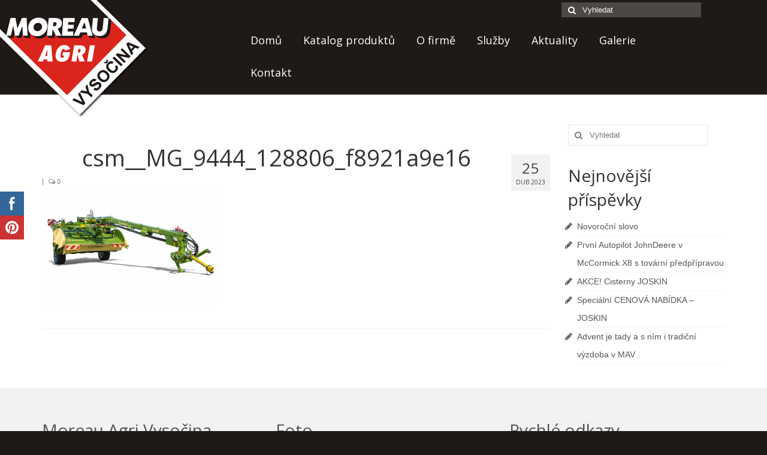

--- FILE ---
content_type: text/html; charset=UTF-8
request_url: https://www.moreauvysocina.cz/katalog/zemedelska-technika/picninarska-technika/krone/diskove-zaci-stroje/easycut-ts-tc/csm__mg_9444_128806_f8921a9e16/
body_size: 12587
content:
<!DOCTYPE html>
<!--[if lt IE 7]>      <html class="no-js lt-ie9 lt-ie8 lt-ie7" lang="cs"> <![endif]-->
<!--[if IE 7]>         <html class="no-js lt-ie9 lt-ie8" lang="cs"> <![endif]-->
<!--[if IE 8]>         <html class="no-js lt-ie9" lang="cs"> <![endif]-->
<!--[if gt IE 8]><!--> <html class="no-js" lang="cs"> <!--<![endif]-->
<head>
  <meta charset="UTF-8">
  <meta name="viewport" content="width=device-width, initial-scale=1.0">
  <meta http-equiv="X-UA-Compatible" content="IE=edge">
  
	<!-- This site is optimized with the Yoast SEO plugin v14.6 - https://yoast.com/wordpress/plugins/seo/ -->
	<title>csm__MG_9444_128806_f8921a9e16 - Moreau Agri Vysočina</title>
	<meta name="robots" content="index, follow" />
	<meta name="googlebot" content="index, follow, max-snippet:-1, max-image-preview:large, max-video-preview:-1" />
	<meta name="bingbot" content="index, follow, max-snippet:-1, max-image-preview:large, max-video-preview:-1" />
	<link rel="canonical" href="https://www.moreauvysocina.cz/wp-content/uploads/2023/04/csm__MG_9444_128806_f8921a9e16.png" />
	<meta property="og:locale" content="cs_CZ" />
	<meta property="og:type" content="article" />
	<meta property="og:title" content="csm__MG_9444_128806_f8921a9e16" />
	<meta property="og:url" content="https://www.moreauvysocina.cz/wp-content/uploads/2023/04/csm__MG_9444_128806_f8921a9e16.png" />
	<meta property="og:site_name" content="Moreau Agri Vysočina" />
	<meta property="og:image" content="https://www.moreauvysocina.cz/wp-content/uploads/2023/04/csm__MG_9444_128806_f8921a9e16.png" />
	<meta property="og:image:width" content="1000" />
	<meta property="og:image:height" content="667" />
	<meta name="twitter:card" content="summary" />
	<script type="application/ld+json" class="yoast-schema-graph">{"@context":"https://schema.org","@graph":[{"@type":"WebSite","@id":"https://www.moreauvysocina.cz/#website","url":"https://www.moreauvysocina.cz/","name":"Moreau Agri Vyso\u010dina","description":"Zem\u011bd\u011blsk\u00e1 a stavebn\u00ed technika - prodej-servis","potentialAction":[{"@type":"SearchAction","target":"https://www.moreauvysocina.cz/?s={search_term_string}","query-input":"required name=search_term_string"}],"inLanguage":"cs"},{"@type":"WebPage","@id":"https://www.moreauvysocina.cz/wp-content/uploads/2023/04/csm__MG_9444_128806_f8921a9e16.png#webpage","url":"https://www.moreauvysocina.cz/wp-content/uploads/2023/04/csm__MG_9444_128806_f8921a9e16.png","name":"csm__MG_9444_128806_f8921a9e16 - Moreau Agri Vyso\u010dina","isPartOf":{"@id":"https://www.moreauvysocina.cz/#website"},"datePublished":"2023-04-25T08:40:42+00:00","dateModified":"2023-04-25T08:40:42+00:00","inLanguage":"cs","potentialAction":[{"@type":"ReadAction","target":["https://www.moreauvysocina.cz/wp-content/uploads/2023/04/csm__MG_9444_128806_f8921a9e16.png"]}]}]}</script>
	<!-- / Yoast SEO plugin. -->


<link rel='dns-prefetch' href='//fonts.googleapis.com' />
<link rel='dns-prefetch' href='//s.w.org' />
<link rel="alternate" type="application/rss+xml" title="Moreau Agri Vysočina &raquo; RSS zdroj" href="https://www.moreauvysocina.cz/feed/" />
<!-- This site uses the Google Analytics by MonsterInsights plugin v7.11.0 - Using Analytics tracking - https://www.monsterinsights.com/ -->
<script type="text/javascript" data-cfasync="false">
	var mi_version         = '7.11.0';
	var mi_track_user      = true;
	var mi_no_track_reason = '';
	
	var disableStr = 'ga-disable-UA-64657044-1';

	/* Function to detect opted out users */
	function __gaTrackerIsOptedOut() {
		return document.cookie.indexOf(disableStr + '=true') > -1;
	}

	/* Disable tracking if the opt-out cookie exists. */
	if ( __gaTrackerIsOptedOut() ) {
		window[disableStr] = true;
	}

	/* Opt-out function */
	function __gaTrackerOptout() {
	  document.cookie = disableStr + '=true; expires=Thu, 31 Dec 2099 23:59:59 UTC; path=/';
	  window[disableStr] = true;
	}

	if ( 'undefined' === typeof gaOptout ) {
		function gaOptout() {
			__gaTrackerOptout();
		}
	}
	
	if ( mi_track_user ) {
		(function(i,s,o,g,r,a,m){i['GoogleAnalyticsObject']=r;i[r]=i[r]||function(){
			(i[r].q=i[r].q||[]).push(arguments)},i[r].l=1*new Date();a=s.createElement(o),
			m=s.getElementsByTagName(o)[0];a.async=1;a.src=g;m.parentNode.insertBefore(a,m)
		})(window,document,'script','//www.google-analytics.com/analytics.js','__gaTracker');

		__gaTracker('create', 'UA-64657044-1', 'auto');
		__gaTracker('set', 'forceSSL', true);
		__gaTracker('send','pageview');
	} else {
		console.log( "" );
		(function() {
			/* https://developers.google.com/analytics/devguides/collection/analyticsjs/ */
			var noopfn = function() {
				return null;
			};
			var noopnullfn = function() {
				return null;
			};
			var Tracker = function() {
				return null;
			};
			var p = Tracker.prototype;
			p.get = noopfn;
			p.set = noopfn;
			p.send = noopfn;
			var __gaTracker = function() {
				var len = arguments.length;
				if ( len === 0 ) {
					return;
				}
				var f = arguments[len-1];
				if ( typeof f !== 'object' || f === null || typeof f.hitCallback !== 'function' ) {
					console.log( 'Not running function __gaTracker(' + arguments[0] + " ....) because you are not being tracked. " + mi_no_track_reason );
					return;
				}
				try {
					f.hitCallback();
				} catch (ex) {

				}
			};
			__gaTracker.create = function() {
				return new Tracker();
			};
			__gaTracker.getByName = noopnullfn;
			__gaTracker.getAll = function() {
				return [];
			};
			__gaTracker.remove = noopfn;
			window['__gaTracker'] = __gaTracker;
					})();
		}
</script>
<!-- / Google Analytics by MonsterInsights -->
		<script type="text/javascript">
			window._wpemojiSettings = {"baseUrl":"https:\/\/s.w.org\/images\/core\/emoji\/12.0.0-1\/72x72\/","ext":".png","svgUrl":"https:\/\/s.w.org\/images\/core\/emoji\/12.0.0-1\/svg\/","svgExt":".svg","source":{"concatemoji":"https:\/\/www.moreauvysocina.cz\/wp-includes\/js\/wp-emoji-release.min.js?ver=4ec2a5a7d8018e7cf13ff1a6404a9509"}};
			/*! This file is auto-generated */
			!function(e,a,t){var n,r,o,i=a.createElement("canvas"),p=i.getContext&&i.getContext("2d");function s(e,t){var a=String.fromCharCode;p.clearRect(0,0,i.width,i.height),p.fillText(a.apply(this,e),0,0);e=i.toDataURL();return p.clearRect(0,0,i.width,i.height),p.fillText(a.apply(this,t),0,0),e===i.toDataURL()}function c(e){var t=a.createElement("script");t.src=e,t.defer=t.type="text/javascript",a.getElementsByTagName("head")[0].appendChild(t)}for(o=Array("flag","emoji"),t.supports={everything:!0,everythingExceptFlag:!0},r=0;r<o.length;r++)t.supports[o[r]]=function(e){if(!p||!p.fillText)return!1;switch(p.textBaseline="top",p.font="600 32px Arial",e){case"flag":return s([127987,65039,8205,9895,65039],[127987,65039,8203,9895,65039])?!1:!s([55356,56826,55356,56819],[55356,56826,8203,55356,56819])&&!s([55356,57332,56128,56423,56128,56418,56128,56421,56128,56430,56128,56423,56128,56447],[55356,57332,8203,56128,56423,8203,56128,56418,8203,56128,56421,8203,56128,56430,8203,56128,56423,8203,56128,56447]);case"emoji":return!s([55357,56424,55356,57342,8205,55358,56605,8205,55357,56424,55356,57340],[55357,56424,55356,57342,8203,55358,56605,8203,55357,56424,55356,57340])}return!1}(o[r]),t.supports.everything=t.supports.everything&&t.supports[o[r]],"flag"!==o[r]&&(t.supports.everythingExceptFlag=t.supports.everythingExceptFlag&&t.supports[o[r]]);t.supports.everythingExceptFlag=t.supports.everythingExceptFlag&&!t.supports.flag,t.DOMReady=!1,t.readyCallback=function(){t.DOMReady=!0},t.supports.everything||(n=function(){t.readyCallback()},a.addEventListener?(a.addEventListener("DOMContentLoaded",n,!1),e.addEventListener("load",n,!1)):(e.attachEvent("onload",n),a.attachEvent("onreadystatechange",function(){"complete"===a.readyState&&t.readyCallback()})),(n=t.source||{}).concatemoji?c(n.concatemoji):n.wpemoji&&n.twemoji&&(c(n.twemoji),c(n.wpemoji)))}(window,document,window._wpemojiSettings);
		</script>
		<style type="text/css">
img.wp-smiley,
img.emoji {
	display: inline !important;
	border: none !important;
	box-shadow: none !important;
	height: 1em !important;
	width: 1em !important;
	margin: 0 .07em !important;
	vertical-align: -0.1em !important;
	background: none !important;
	padding: 0 !important;
}
</style>
	<link rel='stylesheet' id='wp-block-library-css'  href='https://www.moreauvysocina.cz/wp-includes/css/dist/block-library/style.min.css?ver=4ec2a5a7d8018e7cf13ff1a6404a9509' type='text/css' media='all' />
<link rel='stylesheet' id='contact-form-7-css'  href='https://www.moreauvysocina.cz/wp-content/plugins/contact-form-7/includes/css/styles.css?ver=5.2' type='text/css' media='all' />
<link rel='stylesheet' id='SFSImainCss-css'  href='https://www.moreauvysocina.cz/wp-content/plugins/ultimate-social-media-icons/css/sfsi-style.css?ver=2.6.9' type='text/css' media='all' />
<link rel='stylesheet' id='parent-style-css'  href='https://www.moreauvysocina.cz/wp-content/themes/virtue/style.css?ver=4ec2a5a7d8018e7cf13ff1a6404a9509' type='text/css' media='all' />
<link rel='stylesheet' id='dashicons-css'  href='https://www.moreauvysocina.cz/wp-includes/css/dashicons.min.css?ver=4ec2a5a7d8018e7cf13ff1a6404a9509' type='text/css' media='all' />
<link rel='stylesheet' id='kadence_theme-css'  href='https://www.moreauvysocina.cz/wp-content/themes/virtue/assets/css/virtue.css?ver=260' type='text/css' media='all' />
<link rel='stylesheet' id='virtue_skin-css'  href='https://www.moreauvysocina.cz/wp-content/themes/virtue/assets/css/skins/default.css' type='text/css' media='all' />
<link rel='stylesheet' id='roots_child-css'  href='https://www.moreauvysocina.cz/wp-content/themes/virtue-child/style.css' type='text/css' media='all' />
<link rel='stylesheet' id='redux-google-fonts-virtue-css'  href='https://fonts.googleapis.com/css?family=Lato%3A400%2C700%7COpen+Sans%3A400%2C700&#038;ver=1768206988' type='text/css' media='all' />
<script type='text/javascript'>
/* <![CDATA[ */
var monsterinsights_frontend = {"js_events_tracking":"true","download_extensions":"doc,pdf,ppt,zip,xls,docx,pptx,xlsx","inbound_paths":"[]","home_url":"https:\/\/www.moreauvysocina.cz","hash_tracking":"false"};
/* ]]> */
</script>
<script type='text/javascript' src='https://www.moreauvysocina.cz/wp-content/plugins/google-analytics-for-wordpress/assets/js/frontend.min.js?ver=7.11.0'></script>
<script type='text/javascript' src='https://www.moreauvysocina.cz/wp-includes/js/jquery/jquery.js?ver=1.12.4-wp'></script>
<script type='text/javascript' src='https://www.moreauvysocina.cz/wp-includes/js/jquery/jquery-migrate.min.js?ver=1.4.1'></script>
<script type='text/javascript' src='https://www.moreauvysocina.cz/wp-content/themes/virtue/assets/js/vendor/modernizr.min.js'></script>
<link rel='https://api.w.org/' href='https://www.moreauvysocina.cz/wp-json/' />
<link rel="EditURI" type="application/rsd+xml" title="RSD" href="https://www.moreauvysocina.cz/xmlrpc.php?rsd" />
<link rel="wlwmanifest" type="application/wlwmanifest+xml" href="https://www.moreauvysocina.cz/wp-includes/wlwmanifest.xml" /> 

<link rel='shortlink' href='https://www.moreauvysocina.cz/?p=8689' />
<link rel="alternate" type="application/json+oembed" href="https://www.moreauvysocina.cz/wp-json/oembed/1.0/embed?url=https%3A%2F%2Fwww.moreauvysocina.cz%2Fkatalog%2Fzemedelska-technika%2Fpicninarska-technika%2Fkrone%2Fdiskove-zaci-stroje%2Feasycut-ts-tc%2Fcsm__mg_9444_128806_f8921a9e16%2F" />
<link rel="alternate" type="text/xml+oembed" href="https://www.moreauvysocina.cz/wp-json/oembed/1.0/embed?url=https%3A%2F%2Fwww.moreauvysocina.cz%2Fkatalog%2Fzemedelska-technika%2Fpicninarska-technika%2Fkrone%2Fdiskove-zaci-stroje%2Feasycut-ts-tc%2Fcsm__mg_9444_128806_f8921a9e16%2F&#038;format=xml" />
<meta name="follow.[base64]" content="LZ6fuxETrllj4wPRM7ZK"/><!-- <meta name="NextGEN" version="3.3.6" /> -->
<link rel="apple-touch-icon" sizes="57x57" href="/wp-content/uploads/fbrfg/apple-touch-icon-57x57.png">
<link rel="apple-touch-icon" sizes="60x60" href="/wp-content/uploads/fbrfg/apple-touch-icon-60x60.png">
<link rel="apple-touch-icon" sizes="72x72" href="/wp-content/uploads/fbrfg/apple-touch-icon-72x72.png">
<link rel="apple-touch-icon" sizes="76x76" href="/wp-content/uploads/fbrfg/apple-touch-icon-76x76.png">
<link rel="apple-touch-icon" sizes="114x114" href="/wp-content/uploads/fbrfg/apple-touch-icon-114x114.png">
<link rel="apple-touch-icon" sizes="120x120" href="/wp-content/uploads/fbrfg/apple-touch-icon-120x120.png">
<link rel="apple-touch-icon" sizes="144x144" href="/wp-content/uploads/fbrfg/apple-touch-icon-144x144.png">
<link rel="apple-touch-icon" sizes="152x152" href="/wp-content/uploads/fbrfg/apple-touch-icon-152x152.png">
<link rel="apple-touch-icon" sizes="180x180" href="/wp-content/uploads/fbrfg/apple-touch-icon-180x180.png">
<link rel="icon" type="image/png" href="/wp-content/uploads/fbrfg/favicon-32x32.png" sizes="32x32">
<link rel="icon" type="image/png" href="/wp-content/uploads/fbrfg/android-chrome-192x192.png" sizes="192x192">
<link rel="icon" type="image/png" href="/wp-content/uploads/fbrfg/favicon-96x96.png" sizes="96x96">
<link rel="icon" type="image/png" href="/wp-content/uploads/fbrfg/favicon-16x16.png" sizes="16x16">
<link rel="manifest" href="/wp-content/uploads/fbrfg/manifest.json">
<link rel="mask-icon" href="/wp-content/uploads/fbrfg/safari-pinned-tab.svg" color="#5bbad5">
<link rel="shortcut icon" href="/wp-content/uploads/fbrfg/favicon.ico">
<meta name="msapplication-TileColor" content="#da532c">
<meta name="msapplication-TileImage" content="/wp-content/uploads/fbrfg/mstile-144x144.png">
<meta name="msapplication-config" content="/wp-content/uploads/fbrfg/browserconfig.xml">
<meta name="theme-color" content="#ffffff"><style type="text/css">#logo {padding-top:0px;}#logo {padding-bottom:0px;}#logo {margin-left:0px;}#logo {margin-right:0px;}#nav-main {margin-top:40px;}#nav-main {margin-bottom:10px;}.headerfont, .tp-caption {font-family:Open Sans;} 
  .topbarmenu ul li {font-family:Open Sans;}
  #kadbreadcrumbs {font-family:Verdana, Geneva, sans-serif;}.home-message:hover {background-color:#dd3333; background-color: rgba(221, 51, 51, 0.6);}
  nav.woocommerce-pagination ul li a:hover, .wp-pagenavi a:hover, .panel-heading .accordion-toggle, .variations .kad_radio_variations label:hover, .variations .kad_radio_variations label.selectedValue {border-color: #dd3333;}
  a, #nav-main ul.sf-menu ul li a:hover, .product_price ins .amount, .price ins .amount, .color_primary, .primary-color, #logo a.brand, #nav-main ul.sf-menu a:hover,
  .woocommerce-message:before, .woocommerce-info:before, #nav-second ul.sf-menu a:hover, .footerclass a:hover, .posttags a:hover, .subhead a:hover, .nav-trigger-case:hover .kad-menu-name, 
  .nav-trigger-case:hover .kad-navbtn, #kadbreadcrumbs a:hover, #wp-calendar a, .star-rating {color: #dd3333;}
.widget_price_filter .ui-slider .ui-slider-handle, .product_item .kad_add_to_cart:hover, .product_item:hover a.button:hover, .product_item:hover .kad_add_to_cart:hover, .kad-btn-primary, html .woocommerce-page .widget_layered_nav ul.yith-wcan-label li a:hover, html .woocommerce-page .widget_layered_nav ul.yith-wcan-label li.chosen a,
.product-category.grid_item a:hover h5, .woocommerce-message .button, .widget_layered_nav_filters ul li a, .widget_layered_nav ul li.chosen a, .wpcf7 input.wpcf7-submit, .yith-wcan .yith-wcan-reset-navigation,
#containerfooter .menu li a:hover, .bg_primary, .portfolionav a:hover, .home-iconmenu a:hover, p.demo_store, .topclass, #commentform .form-submit #submit, .kad-hover-bg-primary:hover, .widget_shopping_cart_content .checkout,
.login .form-row .button, .variations .kad_radio_variations label.selectedValue, #payment #place_order, .wpcf7 input.wpcf7-back, .shop_table .actions input[type=submit].checkout-button, .cart_totals .checkout-button, input[type="submit"].button, .order-actions .button  {background: #dd3333;}.topclass {background:transparent    ;}.headerclass {background:transparent    ;}.mobileclass {background:#ffffff    ;}body {background:#1f1a17 ; background-position: 0% 0%;   }.kad-hidepostauthortop, .postauthortop {display:none;}.product_item .product_details h5 {text-transform: none;}.product_item .product_details h5 {min-height:40px;}@media (min-width: 992px) {
.home-padding {
    padding: 2px 0 15px;
}
.sliderclass {
    padding: 0 0 15px;
}
header .container { 
margin: 0;
padding: 0;
}
#thelogo img {
position: absolute;
z-index: 100;
}
.page-header {
text-align: center;
border-top: 0;
}
h1.entry-title {
text-align:center;
}
#nav-main ul.sf-menu a {
padding: 1em;
}
}
#partneri .kad-wp-gallery .grid_item {
    min-height: 50px;
    text-align: center;
}
#partneri .kad-wp-gallery .grid_item img {
box-shadow: none;
    max-height: 50px;
    width: auto;
}
.home-iconmenu a h4, .home-iconmenu a p {
color: black;
}
.ngg-album-compactbox {
border:0 !important;
}
.ngg-album-compactbox:before, .ngg-album-compactbox:after {
border:0 !important;
}
.ngg-album-compact p {
display: none;
}
.home_blog .entry-content p {
text-align:justify;
}
@media only screen and (min-width : 1500px) {
#topbar {
    position: absolute;
    right: 0;
    margin-right: 2em;
    top: 50px;
}
}
@media only screen and (max-width : 1499px) {
#topbar {
z-index: 999;
}
}
@media only screen and (min-width : 992px) {
#topbar {
    position: absolute;
}
}</style><!--[if lt IE 9]>
<script src="https://www.moreauvysocina.cz/wp-content/themes/virtue/assets/js/vendor/respond.min.js"></script>
<![endif]-->
<style type="text/css" title="dynamic-css" class="options-output">header #logo a.brand,.logofont{font-family:Lato;line-height:40px;font-weight:400;font-style:normal;font-size:32px;}.kad_tagline{font-family:Lato;line-height:20px;font-weight:400;font-style:normal;color:#444444;font-size:14px;}.product_item .product_details h5{font-family:Lato;line-height:20px;font-weight:700;font-style:normal;font-size:16px;}h1{font-family:"Open Sans";line-height:40px;font-weight:normal;font-style:normal;font-size:38px;}h2{font-family:"Open Sans";line-height:40px;font-weight:normal;font-style:normal;font-size:32px;}h3{font-family:"Open Sans";line-height:40px;font-weight:400;font-style:normal;font-size:28px;}h4{font-family:"Open Sans";line-height:40px;font-weight:400;font-style:normal;font-size:24px;}h5{font-family:"Open Sans";line-height:24px;font-weight:700;font-style:normal;font-size:18px;}body{font-family:Verdana, Geneva, sans-serif;line-height:20px;font-weight:400;font-style:normal;font-size:14px;}#nav-main ul.sf-menu a{font-family:"Open Sans";line-height:18px;font-weight:400;font-style:normal;color:#ffffff;font-size:18px;}#nav-second ul.sf-menu a{font-family:"Open Sans";line-height:22px;font-weight:400;font-style:normal;font-size:18px;}.kad-nav-inner .kad-mnav, .kad-mobile-nav .kad-nav-inner li a,.nav-trigger-case{font-family:"Open Sans";line-height:20px;font-weight:400;font-style:normal;font-size:16px;}</style><link rel='stylesheet' id='nextgen_widgets_style-css'  href='https://www.moreauvysocina.cz/wp-content/plugins/nextgen-gallery/products/photocrati_nextgen/modules/widget/static/widgets.css?ver=3.3.6' type='text/css' media='all' />
<link rel='stylesheet' id='nextgen_basic_thumbnails_style-css'  href='https://www.moreauvysocina.cz/wp-content/plugins/nextgen-gallery/products/photocrati_nextgen/modules/nextgen_basic_gallery/static/thumbnails/nextgen_basic_thumbnails.css?ver=3.3.6' type='text/css' media='all' />
<link rel='stylesheet' id='ngg_trigger_buttons-css'  href='https://www.moreauvysocina.cz/wp-content/plugins/nextgen-gallery/products/photocrati_nextgen/modules/nextgen_gallery_display/static/trigger_buttons.css?ver=3.3.6' type='text/css' media='all' />
<link rel='stylesheet' id='fancybox-0-css'  href='https://www.moreauvysocina.cz/wp-content/plugins/nextgen-gallery/products/photocrati_nextgen/modules/lightbox/static/fancybox/jquery.fancybox-1.3.4.css?ver=3.3.6' type='text/css' media='all' />
<link rel='stylesheet' id='fontawesome_v4_shim_style-css'  href='https://use.fontawesome.com/releases/v5.3.1/css/v4-shims.css?ver=4ec2a5a7d8018e7cf13ff1a6404a9509' type='text/css' media='all' />
<link rel='stylesheet' id='fontawesome-css'  href='https://use.fontawesome.com/releases/v5.3.1/css/all.css?ver=4ec2a5a7d8018e7cf13ff1a6404a9509' type='text/css' media='all' />
<link rel='stylesheet' id='nextgen_pagination_style-css'  href='https://www.moreauvysocina.cz/wp-content/plugins/nextgen-gallery/products/photocrati_nextgen/modules/nextgen_pagination/static/style.css?ver=3.3.6' type='text/css' media='all' />
<link rel='stylesheet' id='nggallery-css'  href='https://www.moreauvysocina.cz/wp-content/plugins/nextgen-gallery/products/photocrati_nextgen/modules/ngglegacy/css/nggallery.css?ver=3.3.6' type='text/css' media='all' />
</head>
  <body class="attachment attachment-template-default single single-attachment postid-8689 attachmentid-8689 attachment-png wide csm__mg_9444_128806_f8921a9e16">
    <div id="wrapper" class="container">
    <div id="kt-skip-link"><a href="#content">Skip to Main Content</a></div><header class="banner headerclass" role="banner">
  <section id="topbar" class="topclass">
    <div class="container">
      <div class="row">
        <div class="col-md-6 col-sm-6 kad-topbar-left">
          <div class="topbarmenu clearfix">
                                            </div>
        </div><!-- close col-md-6 --> 
        <div class="col-md-6 col-sm-6 kad-topbar-right">
          <div id="topbar-search" class="topbar-widget">
            <form role="search" method="get" id="searchform" class="form-search" action="https://www.moreauvysocina.cz/">
  <label class="hide" for="s">Vyhledávání:</label>
  <input type="text" value="" name="s" id="s" class="search-query" placeholder="Vyhledat">
  <button type="submit" id="searchsubmit" class="search-icon"><i class="icon-search"></i></button>
</form>        </div>
        </div> <!-- close col-md-6-->
      </div> <!-- Close Row -->
    </div> <!-- Close Container -->
  </section>
  <div class="container">
    <div class="row">
          <div class="col-md-4 clearfix kad-header-left">
            <div id="logo" class="logocase">
              <a class="brand logofont" href="https://www.moreauvysocina.cz/">
                                  <div id="thelogo">
                    <img src="https://www.moreauvysocina.cz/wp-content/uploads/2015/09/logo.png" alt="Moreau Agri Vysočina" class="kad-standard-logo" />
                                      </div>
                              </a>
                         </div> <!-- Close #logo -->
       </div><!-- close logo span -->
                <div class="col-md-8 kad-header-right">
           <nav id="nav-main" class="clearfix" role="navigation">
              <ul id="menu-hlavni-menu" class="sf-menu"><li  class="menu-domu menu-item-5"><a href="/">Domů</a></li>
<li  class="menu-katalog-produktu sf-dropdown menu-item-127"><a href="#katalog">Katalog produktů</a>
<ul class="sf-dropdown-menu">
	<li  class="menu-zemedelska-technika menu-item-126"><a href="https://www.moreauvysocina.cz/katalog/zemedelska-technika/">Zemědělská technika</a></li>
	<li  class="menu-stavebni-technika menu-item-134"><a href="https://www.moreauvysocina.cz/katalog/stavebni-technika/">Stavební technika</a></li>
	<li  class="menu-bazar menu-item-431"><a href="/bazar/">Bazar</a></li>
	<li  class="menu-pronajem menu-item-2967"><a href="https://www.moreauvysocina.cz/pronajem-techniky/">Pronájem</a></li>
</ul>
</li>
<li  class="menu-o-firme menu-item-16"><a href="https://www.moreauvysocina.cz/o-firme/">O firmě</a></li>
<li  class="menu-sluzby menu-item-17"><a href="https://www.moreauvysocina.cz/sluzby/">Služby</a></li>
<li  class="menu-aktuality menu-item-21"><a href="https://www.moreauvysocina.cz/category/aktuality/">Aktuality</a></li>
<li  class="menu-galerie menu-item-19"><a href="https://www.moreauvysocina.cz/galerie/">Galerie</a></li>
<li  class="menu-kontakt sf-dropdown menu-item-20"><a href="https://www.moreauvysocina.cz/kontakt/">Kontakt</a>
<ul class="sf-dropdown-menu">
	<li  class="menu-kariera menu-item-6588"><a href="https://www.moreauvysocina.cz/kariera/">Kariéra</a></li>
</ul>
</li>
</ul>           </nav> 
          </div> <!-- Close menuclass-->
               
    </div> <!-- Close Row -->
               <div id="mobile-nav-trigger" class="nav-trigger">
              <button class="nav-trigger-case mobileclass collapsed" data-toggle="collapse" data-target=".kad-nav-collapse">
                <span class="kad-navbtn"><i class="icon-reorder"></i></span>
                <span class="kad-menu-name">Menu</span>
              </button>
            </div>
            <div id="kad-mobile-nav" class="kad-mobile-nav">
              <div class="kad-nav-inner mobileclass">
                <div class="kad-nav-collapse">
                <ul id="menu-hlavni-menu-1" class="kad-mnav"><li  class="menu-dom menu-item-5"><a href="/">Domů</a></li>
<li  class="menu-katalogprodukt sf-dropdown sf-dropdown-toggle menu-item-127"><a href="#katalog">Katalog produktů</a><span class="kad-submenu-accordion collapse-next  kad-submenu-accordion-open" data-parent=".kad-nav-collapse" data-toggle="collapse" data-target=""><i class="icon-chevron-down"></i><i class="icon-chevron-up"></i></span>
<ul class="sf-dropdown-menu collapse">
	<li  class="menu-zemdlsktechnika menu-item-126"><a href="https://www.moreauvysocina.cz/katalog/zemedelska-technika/">Zemědělská technika</a></li>
	<li  class="menu-stavebntechnika menu-item-134"><a href="https://www.moreauvysocina.cz/katalog/stavebni-technika/">Stavební technika</a></li>
	<li  class="menu-bazar menu-item-431"><a href="/bazar/">Bazar</a></li>
	<li  class="menu-pronjem menu-item-2967"><a href="https://www.moreauvysocina.cz/pronajem-techniky/">Pronájem</a></li>
</ul>
</li>
<li  class="menu-ofirm menu-item-16"><a href="https://www.moreauvysocina.cz/o-firme/">O firmě</a></li>
<li  class="menu-sluby menu-item-17"><a href="https://www.moreauvysocina.cz/sluzby/">Služby</a></li>
<li  class="menu-aktuality menu-item-21"><a href="https://www.moreauvysocina.cz/category/aktuality/">Aktuality</a></li>
<li  class="menu-galerie menu-item-19"><a href="https://www.moreauvysocina.cz/galerie/">Galerie</a></li>
<li  class="menu-kontakt sf-dropdown sf-dropdown-toggle menu-item-20"><a href="https://www.moreauvysocina.cz/kontakt/">Kontakt</a><span class="kad-submenu-accordion collapse-next  kad-submenu-accordion-open" data-parent=".kad-nav-collapse" data-toggle="collapse" data-target=""><i class="icon-chevron-down"></i><i class="icon-chevron-up"></i></span>
<ul class="sf-dropdown-menu collapse">
	<li  class="menu-karira menu-item-6588"><a href="https://www.moreauvysocina.cz/kariera/">Kariéra</a></li>
</ul>
</li>
</ul>               </div>
            </div>
          </div>   
           
  </div> <!-- Close Container -->
   
     </header>      <div class="wrap contentclass" role="document">

          <div id="content" class="container">
    <div class="row single-article" itemscope="" itemtype="http://schema.org/BlogPosting">
      <div class="main col-lg-9 col-md-8" role="main">
                  <article class="post-8689 attachment type-attachment status-inherit hentry">
                <div class="postmeta updated">
      <div class="postdate bg-lightgray headerfont" itemprop="datePublished">
      <span class="postday">25</span>
      Dub 2023    </div>
</div> 
    <header>
      <h1 class="entry-title" itemprop="name headline">csm__MG_9444_128806_f8921a9e16</h1>
      <div class="subhead">
    <span class="postauthortop author vcard">
    <i class="icon-user"></i> by  <span itemprop="author"><a href="https://www.moreauvysocina.cz/author/hajeka/" class="fn" rel="author">hajeka</a></span> |</span>
        <span class="kad-hidepostedin">|</span>
    <span class="postcommentscount">
    <i class="icon-comments-alt"></i> 0    </span>
</div>  
    </header>
    <div class="entry-content" itemprop="description articleBody">
      <p class="attachment"><a class="thumbnail" href='https://www.moreauvysocina.cz/wp-content/uploads/2023/04/csm__MG_9444_128806_f8921a9e16.png'><img width="300" height="200" src="https://www.moreauvysocina.cz/wp-content/uploads/2023/04/csm__MG_9444_128806_f8921a9e16-300x200.png" class="attachment-medium size-medium" alt="" srcset="https://www.moreauvysocina.cz/wp-content/uploads/2023/04/csm__MG_9444_128806_f8921a9e16-300x200.png 300w, https://www.moreauvysocina.cz/wp-content/uploads/2023/04/csm__MG_9444_128806_f8921a9e16-768x512.png 768w, https://www.moreauvysocina.cz/wp-content/uploads/2023/04/csm__MG_9444_128806_f8921a9e16.png 1000w" sizes="(max-width: 300px) 100vw, 300px" /></a></p>
    </div>
    <footer class="single-footer">
                                  </footer>
      </article>
</div>

            
                      <aside class="col-lg-3 col-md-4 kad-sidebar" role="complementary">
              <div class="sidebar">
                <section id="search-3" class="widget-1 widget-first widget widget_search"><div class="widget-inner"><form role="search" method="get" id="searchform" class="form-search" action="https://www.moreauvysocina.cz/">
  <label class="hide" for="s">Vyhledávání:</label>
  <input type="text" value="" name="s" id="s" class="search-query" placeholder="Vyhledat">
  <button type="submit" id="searchsubmit" class="search-icon"><i class="icon-search"></i></button>
</form></div></section>		<section id="recent-posts-3" class="widget-2 widget-last widget widget_recent_entries"><div class="widget-inner">		<h3>Nejnovější příspěvky</h3>		<ul>
											<li>
					<a href="https://www.moreauvysocina.cz/novorocni-slovo-2/">Novoroční slovo</a>
									</li>
											<li>
					<a href="https://www.moreauvysocina.cz/prvni-autopilot-johndeere-v-mccormick-x8-s-tovarni-predpripravou/">První Autopilot JohnDeere v McCormick X8 s tovární předpřípravou</a>
									</li>
											<li>
					<a href="https://www.moreauvysocina.cz/akce-cisterny-joskin/">AKCE! Cisterny JOSKIN</a>
									</li>
											<li>
					<a href="https://www.moreauvysocina.cz/specialni-cenova-nabidka-joskin/">Speciální CENOVÁ NABÍDKA &#8211; JOSKIN</a>
									</li>
											<li>
					<a href="https://www.moreauvysocina.cz/advent-je-tady-a-s-nim-i-tradicni-vyzdoba-v-mav/">Advent je tady a s ním i tradiční výzdoba v MAV</a>
									</li>
					</ul>
		</div></section>              </div><!-- /.sidebar -->
            </aside><!-- /aside -->
                    </div><!-- /.row-->
        </div><!-- /.content -->
      </div><!-- /.wrap -->
      <footer id="containerfooter" class="footerclass" role="contentinfo">
  <div class="container">
  	<div class="row">
  		 
					<div class="col-md-4 footercol1">
					<div class="widget-1 widget-first footer-widget"><aside id="text-5" class="widget widget_text"><h3>Moreau Agri Vysočina</h3>			<div class="textwidget">MOREAU AGRI VYSOČINA spol. s r.o.,<br>
Maršovice 87,<br>
592 31 Nové Město na Moravě<br>
tel./fax: 566 617 553, 566 617 819</div>
		</aside></div>					</div> 
            					 
					<div class="col-md-4 footercol2">
					<div class="widget-1 widget-first footer-widget"><aside id="ngg-images-4" class="widget ngg_images"><div class="hslice" id="ngg-webslice"><h3>Foto</h3><div class="ngg-widget entry-content">
            <a href="https://www.moreauvysocina.cz/wp-content/gallery/vysocina-zetor-show-2024/13A8735.jpg"
           title=" "
           data-image-id='576'
           class="ngg-fancybox" rel="a8704edab2fcce875ede62ef48f32659"           ><img title="13A8735"
                 alt="13A8735"
                 src="https://www.moreauvysocina.cz/wp-content/gallery/vysocina-zetor-show-2024/thumbs/thumbs_13A8735.jpg"
                 width="100"
                 height="75"
            /></a>
            <a href="https://www.moreauvysocina.cz/wp-content/gallery/vysocina-zetor-show-2024/13A8581.jpg"
           title=" "
           data-image-id='575'
           class="ngg-fancybox" rel="a8704edab2fcce875ede62ef48f32659"           ><img title="13A8581"
                 alt="13A8581"
                 src="https://www.moreauvysocina.cz/wp-content/gallery/vysocina-zetor-show-2024/thumbs/thumbs_13A8581.jpg"
                 width="100"
                 height="75"
            /></a>
            <a href="https://www.moreauvysocina.cz/wp-content/gallery/vysocina-zetor-show-2024/13A8563.jpg"
           title=" "
           data-image-id='574'
           class="ngg-fancybox" rel="a8704edab2fcce875ede62ef48f32659"           ><img title="13A8563"
                 alt="13A8563"
                 src="https://www.moreauvysocina.cz/wp-content/gallery/vysocina-zetor-show-2024/thumbs/thumbs_13A8563.jpg"
                 width="100"
                 height="75"
            /></a>
            <a href="https://www.moreauvysocina.cz/wp-content/gallery/vysocina-zetor-show-2024/13A8541.jpg"
           title=" "
           data-image-id='573'
           class="ngg-fancybox" rel="a8704edab2fcce875ede62ef48f32659"           ><img title="13A8541"
                 alt="13A8541"
                 src="https://www.moreauvysocina.cz/wp-content/gallery/vysocina-zetor-show-2024/thumbs/thumbs_13A8541.jpg"
                 width="100"
                 height="75"
            /></a>
            <a href="https://www.moreauvysocina.cz/wp-content/gallery/vysocina-zetor-show-2024/13A8513.jpg"
           title=" "
           data-image-id='572'
           class="ngg-fancybox" rel="a8704edab2fcce875ede62ef48f32659"           ><img title="13A8513"
                 alt="13A8513"
                 src="https://www.moreauvysocina.cz/wp-content/gallery/vysocina-zetor-show-2024/thumbs/thumbs_13A8513.jpg"
                 width="100"
                 height="75"
            /></a>
            <a href="https://www.moreauvysocina.cz/wp-content/gallery/vysocina-zetor-show-2024/13A8466.jpg"
           title=" "
           data-image-id='571'
           class="ngg-fancybox" rel="a8704edab2fcce875ede62ef48f32659"           ><img title="13A8466"
                 alt="13A8466"
                 src="https://www.moreauvysocina.cz/wp-content/gallery/vysocina-zetor-show-2024/thumbs/thumbs_13A8466.jpg"
                 width="100"
                 height="75"
            /></a>
    </div>

</div></aside></div>					</div> 
		        		         
					<div class="col-md-4 footercol3">
					<div class="widget-1 widget-first footer-widget"><aside id="nav_menu-4" class="widget widget_nav_menu"><h3>Rychlé odkazy</h3><ul id="menu-menu-v-paticce" class="menu"><li  class="menu-domu menu-item-1470"><a href="https://www.moreauvysocina.cz/">Domů</a></li>
<li  class="menu-katalog-produktu menu-item-1471"><a href="https://www.moreauvysocina.cz/katalog/">Katalog produktů</a></li>
<li  class="menu-kontakt menu-item-1472"><a href="https://www.moreauvysocina.cz/kontakt/">Kontakt</a></li>
<li  class="menu-sluzby menu-item-1473"><a href="https://www.moreauvysocina.cz/sluzby/">Služby</a></li>
</ul></aside></div>					</div> 
	            			        </div>
        <div class="footercredits clearfix">
    		
    		        	<p>&copy; 2026 Moreau Agri Vysočina</p>
    	</div>

  </div>

</footer>

<!-- ngg_resource_manager_marker --><script type='text/javascript'>
/* <![CDATA[ */
var wpcf7 = {"apiSettings":{"root":"https:\/\/www.moreauvysocina.cz\/wp-json\/contact-form-7\/v1","namespace":"contact-form-7\/v1"}};
/* ]]> */
</script>
<script type='text/javascript' src='https://www.moreauvysocina.cz/wp-content/plugins/contact-form-7/includes/js/scripts.js?ver=5.2'></script>
<script type='text/javascript' src='https://www.moreauvysocina.cz/wp-includes/js/jquery/ui/core.min.js?ver=1.11.4'></script>
<script type='text/javascript' src='https://www.moreauvysocina.cz/wp-content/plugins/ultimate-social-media-icons/js/shuffle/modernizr.custom.min.js?ver=4ec2a5a7d8018e7cf13ff1a6404a9509'></script>
<script type='text/javascript' src='https://www.moreauvysocina.cz/wp-content/plugins/ultimate-social-media-icons/js/shuffle/jquery.shuffle.min.js?ver=4ec2a5a7d8018e7cf13ff1a6404a9509'></script>
<script type='text/javascript' src='https://www.moreauvysocina.cz/wp-content/plugins/ultimate-social-media-icons/js/shuffle/random-shuffle-min.js?ver=4ec2a5a7d8018e7cf13ff1a6404a9509'></script>
<script type='text/javascript'>
/* <![CDATA[ */
var sfsi_icon_ajax_object = {"ajax_url":"https:\/\/www.moreauvysocina.cz\/wp-admin\/admin-ajax.php","plugin_url":"https:\/\/www.moreauvysocina.cz\/wp-content\/plugins\/ultimate-social-media-icons\/"};
/* ]]> */
</script>
<script type='text/javascript' src='https://www.moreauvysocina.cz/wp-content/plugins/ultimate-social-media-icons/js/custom.js?ver=2.6.9'></script>
<script type='text/javascript' src='https://www.moreauvysocina.cz/wp-content/plugins/wp-gallery-custom-links/wp-gallery-custom-links.js?ver=1.1'></script>
<script type='text/javascript' src='https://www.moreauvysocina.cz/wp-includes/js/imagesloaded.min.js?ver=3.2.0'></script>
<script type='text/javascript' src='https://www.moreauvysocina.cz/wp-includes/js/masonry.min.js?ver=3.3.2'></script>
<script type='text/javascript' src='https://www.moreauvysocina.cz/wp-content/themes/virtue/assets/js/min/plugins-min.js?ver=260'></script>
<script type='text/javascript' src='https://www.moreauvysocina.cz/wp-content/themes/virtue/assets/js/main.js?ver=260'></script>
<script type='text/javascript' src='https://www.moreauvysocina.cz/wp-includes/js/wp-embed.min.js?ver=4ec2a5a7d8018e7cf13ff1a6404a9509'></script>
<script type='text/javascript'>
/* <![CDATA[ */
var photocrati_ajax = {"url":"https:\/\/www.moreauvysocina.cz\/index.php?photocrati_ajax=1","wp_home_url":"https:\/\/www.moreauvysocina.cz","wp_site_url":"https:\/\/www.moreauvysocina.cz","wp_root_url":"https:\/\/www.moreauvysocina.cz","wp_plugins_url":"https:\/\/www.moreauvysocina.cz\/wp-content\/plugins","wp_content_url":"https:\/\/www.moreauvysocina.cz\/wp-content","wp_includes_url":"https:\/\/www.moreauvysocina.cz\/wp-includes\/","ngg_param_slug":"nggallery"};
/* ]]> */
</script>
<script type='text/javascript' src='https://www.moreauvysocina.cz/wp-content/plugins/nextgen-gallery/products/photocrati_nextgen/modules/ajax/static/ajax.min.js?ver=3.3.6'></script>
<script type='text/javascript'>
/* <![CDATA[ */

var galleries = {};
galleries.gallery_a8704edab2fcce875ede62ef48f32659 = {"id":null,"ids":null,"source":"recent","src":"","container_ids":[],"gallery_ids":[],"album_ids":[],"tag_ids":[],"display_type":"photocrati-nextgen_basic_thumbnails","display":"","exclusions":[],"order_by":"sortorder","order_direction":"ASC","image_ids":[],"entity_ids":[],"tagcloud":false,"returns":"included","slug":"widget-ngg-images-4","sortorder":[],"display_settings":{"override_thumbnail_settings":"0","thumbnail_width":"240","thumbnail_height":"160","thumbnail_crop":"1","images_per_page":6,"number_of_columns":"0","ajax_pagination":"0","show_all_in_lightbox":false,"use_imagebrowser_effect":false,"show_slideshow_link":false,"slideshow_link_text":"[Zobrazit prezentaci]","template":"\/var\/www\/moreauvysocinacz\/data\/www\/moreauvysocina.cz\/www\/wp-content\/plugins\/nextgen-gallery\/products\/photocrati_nextgen\/modules\/widget\/templates\/display_gallery.php","use_lightbox_effect":true,"display_no_images_error":1,"disable_pagination":true,"thumbnail_quality":"100","thumbnail_watermark":0,"ngg_triggers_display":"never","_errors":[],"display_view":"default","maximum_entity_count":6,"image_type":"thumb","show_thumbnail_link":false,"image_width":100,"image_height":75,"widget_setting_title":"Foto","widget_setting_before_widget":"<div class=\"widget-1 widget-first footer-widget\"><aside id=\"ngg-images-4\" class=\"widget ngg_images\"><div class=\"hslice\" id=\"ngg-webslice\">","widget_setting_before_title":"<h3>","widget_setting_after_widget":"<\/div><\/aside><\/div>","widget_setting_after_title":"<\/h3>","widget_setting_width":100,"widget_setting_height":75,"widget_setting_show_setting":"thumbnail","widget_setting_widget_id":"ngg-images-4"},"excluded_container_ids":[],"maximum_entity_count":6,"__defaults_set":true,"_errors":[],"ID":"a8704edab2fcce875ede62ef48f32659"};
galleries.gallery_a8704edab2fcce875ede62ef48f32659.wordpress_page_root = "https:\/\/www.moreauvysocina.cz\/katalog\/zemedelska-technika\/picninarska-technika\/krone\/diskove-zaci-stroje\/easycut-ts-tc\/csm__mg_9444_128806_f8921a9e16\/";
var nextgen_lightbox_settings = {"static_path":"https:\/\/www.moreauvysocina.cz\/wp-content\/plugins\/nextgen-gallery\/products\/photocrati_nextgen\/modules\/lightbox\/static\/{placeholder}","context":"nextgen_images"};
/* ]]> */
</script>
<script type='text/javascript' src='https://www.moreauvysocina.cz/wp-content/plugins/nextgen-gallery/products/photocrati_nextgen/modules/nextgen_gallery_display/static/common.js?ver=3.3.6'></script>
<script type='text/javascript'>
            var nggLastTimeoutVal = 1000;

			var nggRetryFailedImage = function(img) {
				setTimeout(function(){
					img.src = img.src;
				}, nggLastTimeoutVal);
			
				nggLastTimeoutVal += 500;
			}
        
</script>
<script type='text/javascript' src='https://www.moreauvysocina.cz/wp-content/plugins/nextgen-gallery/products/photocrati_nextgen/modules/nextgen_basic_gallery/static/thumbnails/nextgen_basic_thumbnails.js?ver=3.3.6'></script>
<script type='text/javascript' src='https://www.moreauvysocina.cz/wp-content/plugins/nextgen-gallery/products/photocrati_nextgen/modules/lightbox/static/lightbox_context.js?ver=3.3.6'></script>
<script type='text/javascript' src='https://www.moreauvysocina.cz/wp-content/plugins/nextgen-gallery/products/photocrati_nextgen/modules/lightbox/static/fancybox/jquery.easing-1.3.pack.js?ver=3.3.6'></script>
<script type='text/javascript' src='https://www.moreauvysocina.cz/wp-content/plugins/nextgen-gallery/products/photocrati_nextgen/modules/lightbox/static/fancybox/jquery.fancybox-1.3.4.pack.js?ver=3.3.6'></script>
<script type='text/javascript' src='https://www.moreauvysocina.cz/wp-content/plugins/nextgen-gallery/products/photocrati_nextgen/modules/lightbox/static/fancybox/nextgen_fancybox_init.js?ver=3.3.6'></script>
<script type='text/javascript' src='https://use.fontawesome.com/releases/v5.3.1/js/v4-shims.js?ver=5.3.1'></script>
<script type='text/javascript' defer integrity="sha384-kW+oWsYx3YpxvjtZjFXqazFpA7UP/MbiY4jvs+RWZo2+N94PFZ36T6TFkc9O3qoB" crossorigin="anonymous" data-auto-replace-svg="false" data-keep-original-source="false" data-search-pseudo-elements src='https://use.fontawesome.com/releases/v5.3.1/js/all.js?ver=5.3.1'></script>
			<!--facebook like and share js -->
			<div id="fb-root"></div>
			<script>
				(function(d, s, id) {
					var js, fjs = d.getElementsByTagName(s)[0];
					if (d.getElementById(id)) return;
					js = d.createElement(s);
					js.id = id;
					js.src = "//connect.facebook.net/en_US/sdk.js#xfbml=1&version=v2.5";
					fjs.parentNode.insertBefore(js, fjs);
				}(document, 'script', 'facebook-jssdk'));
			</script>
		<script>
window.addEventListener('sfsi_functions_loaded', function() {
    if (typeof sfsi_responsive_toggle == 'function') {
        sfsi_responsive_toggle(0);
        // console.log('sfsi_responsive_toggle');

    }
})
</script>
			<style type="text/css">
						</style>
							<style>
				.sfsi_premium_desktop_display {
					display: none;
				}

				@media (min-width: 782px) {
					.sfsi_premium_desktop_display {
						display: block !important;
					}
				}

				.sfsi_premium_mobile_display {
					display: none;
				}

				@media (max-width: 784px) {
					.sfsi_premium_mobile_display {;
						display: flex !important;
						z-index: 10000;
					}

					.sfsi_premium_sticky_icon_item_container.sfsi_premium_sticky_custom_icon {
						width: inherit !important;
					}
				}
				</style>

				<div class="sfsi_sticky_icons_container_wrapper">	<div class='sfsi_premium_desktop_display sfsi_premium_sticky_icons_container sfsi_premium_sticky_left_button_container sfsi_premium_sticky_up ' style='text-align:center;'>		<a target='_blank' href='https://www.facebook.com/Moreau-Agri-Vysoina-103049882274465' style='display:block;' class= >
			<div class='sfsi_premium_sticky_icon_item_container sfsi_responsive_icon_facebook_container' >
				<img style='max-height: 25px;display:unset;margin:0' class='sfsi_premium_wicon' src='https://www.moreauvysocina.cz/wp-content/plugins/ultimate-social-media-icons/images/responsive-icon/facebook.svg'>
			</div>
		</a>

		<a target='_blank' href='https://twitter.com/intent/tweet?text=Hey%2C+check+out+this+cool+site+I+found%3A+www.yourname.com+%23Topic+via%40my_twitter_name&url=https%3A%2F%2Fwww.moreauvysocina.cz%2Fkatalog%2Fzemedelska-technika%2Fpicninarska-technika%2Fkrone%2Fdiskove-zaci-stroje%2Feasycut-ts-tc%2Fcsm__mg_9444_128806_f8921a9e16%2F' style='display:none;' class= >
			<div class='sfsi_premium_sticky_icon_item_container sfsi_responsive_icon_twitter_container' >
				<img style='max-height: 25px;display:unset;margin:0' class='sfsi_premium_wicon' src='https://www.moreauvysocina.cz/wp-content/plugins/ultimate-social-media-icons/images/responsive-icon/Twitter.svg'>
			</div>
		</a>

		<a target='_blank' href='https://api.follow.it/widgets/icon/[base64]/OA==/' style='display:none;' class= >
			<div class='sfsi_premium_sticky_icon_item_container sfsi_responsive_icon_follow_container' >
				<img style='max-height: 25px;display:unset;margin:0' class='sfsi_premium_wicon' src='https://www.moreauvysocina.cz/wp-content/plugins/ultimate-social-media-icons/images/responsive-icon/Follow.png'>
			</div>
		</a>

		<a target='_blank' href='https://www.instagram.com/moreauagrivysocina_official/' style='display:block;' class= >
			<div class='sfsi_premium_sticky_icon_item_container sfsi_responsive_icon_pinterest_container' >
				<img style='max-height: 25px;display:unset;margin:0' class='sfsi_premium_wicon' src='https://www.moreauvysocina.cz/wp-content/plugins/ultimate-social-media-icons/images/responsive-icon/Pinterest.svg'>
			</div>
		</a>

</div></div><!--end responsive_icons-->			</div>
		    <script>
        window.addEventListener('sfsi_functions_loaded', function() {
            if (typeof sfsi_plugin_version == 'function') {
                sfsi_plugin_version(2.68);
            }
        });

        function sfsi_processfurther(ref) {
            var feed_id = '[base64]';
            var feedtype = 8;
            var email = jQuery(ref).find('input[name="email"]').val();
            var filter = /^([a-zA-Z0-9_\.\-])+\@(([a-zA-Z0-9\-])+\.)+([a-zA-Z0-9]{2,4})+$/;
            if ((email != "Enter your email") && (filter.test(email))) {
                if (feedtype == "8") {
                    var url = "https://api.follow.it/subscription-form/" + feed_id + "/" + feedtype;
                    window.open(url, "popupwindow", "scrollbars=yes,width=1080,height=760");
                    return true;
                }
            } else {
                alert("Please enter email address");
                jQuery(ref).find('input[name="email"]').focus();
                return false;
            }
        }
    </script>
    <style type="text/css" aria-selected="true">
        .sfsi_subscribe_Popinner {
            width: 100% !important;

            height: auto !important;

            padding: 18px 0px !important;

            background-color: #ffffff !important;
        }
        .sfsi_subscribe_Popinner form {
            margin: 0 20px !important;
        }
        .sfsi_subscribe_Popinner h5 {
            font-family: Helvetica,Arial,sans-serif !important;

            font-weight: bold !important;

            color: #000000 !important;

            font-size: 16px !important;

            text-align: center !important;
            margin: 0 0 10px !important;
            padding: 0 !important;
        }
        .sfsi_subscription_form_field {
            margin: 5px 0 !important;
            width: 100% !important;
            display: inline-flex;
            display: -webkit-inline-flex;
        }

        .sfsi_subscription_form_field input {
            width: 100% !important;
            padding: 10px 0px !important;
        }

        .sfsi_subscribe_Popinner input[type=email] {
            font-family: Helvetica,Arial,sans-serif !important;

            font-style: normal !important;

            color:  !important;

            font-size: 14px !important;

            text-align: center !important;
        }

        .sfsi_subscribe_Popinner input[type=email]::-webkit-input-placeholder {

            font-family: Helvetica,Arial,sans-serif !important;

            font-style: normal !important;

            color:  !important;

            font-size: 14px !important;

            text-align: center !important;
        }
        .sfsi_subscribe_Popinner input[type=email]:-moz-placeholder {
            /* Firefox 18- */

            font-family: Helvetica,Arial,sans-serif !important;

            font-style: normal !important;

            color:  !important;

            font-size: 14px !important;

            text-align: center !important;

        }

        .sfsi_subscribe_Popinner input[type=email]::-moz-placeholder {
            /* Firefox 19+ */
            font-family: Helvetica,Arial,sans-serif !important;

            font-style: normal !important;

            color:  !important;

            font-size: 14px !important;

            text-align: center !important;

        }

        .sfsi_subscribe_Popinner input[type=email]:-ms-input-placeholder {
            font-family: Helvetica,Arial,sans-serif !important;

            font-style: normal !important;

            color:  !important;

            font-size: 14px !important;

            text-align: center !important;
        }

        .sfsi_subscribe_Popinner input[type=submit] {
            font-family: Helvetica,Arial,sans-serif !important;

            font-weight: bold !important;

            color: #000000 !important;

            font-size: 16px !important;

            text-align: center !important;

            background-color: #dedede !important;
        }

        .sfsi_shortcode_container {
            float: left;
        }

        .sfsi_shortcode_container .norm_row .sfsi_wDiv {
            position: relative !important;
        }

        .sfsi_shortcode_container .sfsi_holders {
            display: none;
        }

            </style>

    </div><!--Wrapper-->
  </body>
</html>


--- FILE ---
content_type: image/svg+xml
request_url: https://www.moreauvysocina.cz/wp-content/plugins/ultimate-social-media-icons/images/responsive-icon/Twitter.svg
body_size: 1036
content:
<svg width="60" height="49" viewBox="0 0 60 49" fill="none" xmlns="http://www.w3.org/2000/svg">
<path fill-rule="evenodd" clip-rule="evenodd" d="M58.292 1.08755C56.5487 2.20994 52.546 3.84093 50.572 3.84093V3.84428C48.318 1.47754 45.1447 0 41.6253 0C34.79 0 29.2473 5.57109 29.2473 12.4388C29.2473 13.393 29.3573 14.3237 29.5607 15.2163H29.5587C20.2867 14.9717 10.146 10.3006 4.04133 2.30576C0.288 8.83575 3.536 16.0981 7.79533 18.7443C6.33733 18.8549 3.65333 18.5754 2.39 17.3365C2.30533 21.6706 4.37867 27.4132 11.9387 29.4965C10.4827 30.2838 7.90533 30.058 6.78467 29.8905C7.178 33.5492 12.2753 38.3322 17.8493 38.3322C15.8627 40.642 8.388 44.8314 0 43.4986C5.69667 46.9824 12.336 49 19.3633 49C39.3333 49 54.842 32.7323 54.0073 12.6639C54.004 12.6418 54.004 12.6197 54.002 12.5956C54.004 12.544 54.0073 12.4924 54.0073 12.4388C54.0073 12.3765 54.002 12.3175 54 12.2572C55.818 11.0075 58.2573 8.79688 60 5.88737C58.9893 6.44689 55.9573 7.56728 53.136 7.84536C54.9467 6.86302 57.6293 3.64594 58.292 1.08755Z" fill="white"/>
</svg>


--- FILE ---
content_type: text/plain
request_url: https://www.google-analytics.com/j/collect?v=1&_v=j102&a=215734167&t=pageview&_s=1&dl=https%3A%2F%2Fwww.moreauvysocina.cz%2Fkatalog%2Fzemedelska-technika%2Fpicninarska-technika%2Fkrone%2Fdiskove-zaci-stroje%2Feasycut-ts-tc%2Fcsm__mg_9444_128806_f8921a9e16%2F&ul=en-us%40posix&dt=csm__MG_9444_128806_f8921a9e16%20-%20Moreau%20Agri%20Vyso%C4%8Dina&sr=1280x720&vp=1280x720&_u=YEBAAUABCAAAACAAI~&jid=2087883315&gjid=1761744947&cid=642956736.1768454876&tid=UA-64657044-1&_gid=1629146976.1768454876&_r=1&_slc=1&z=1704335233
body_size: -451
content:
2,cG-T8DBCJKD03